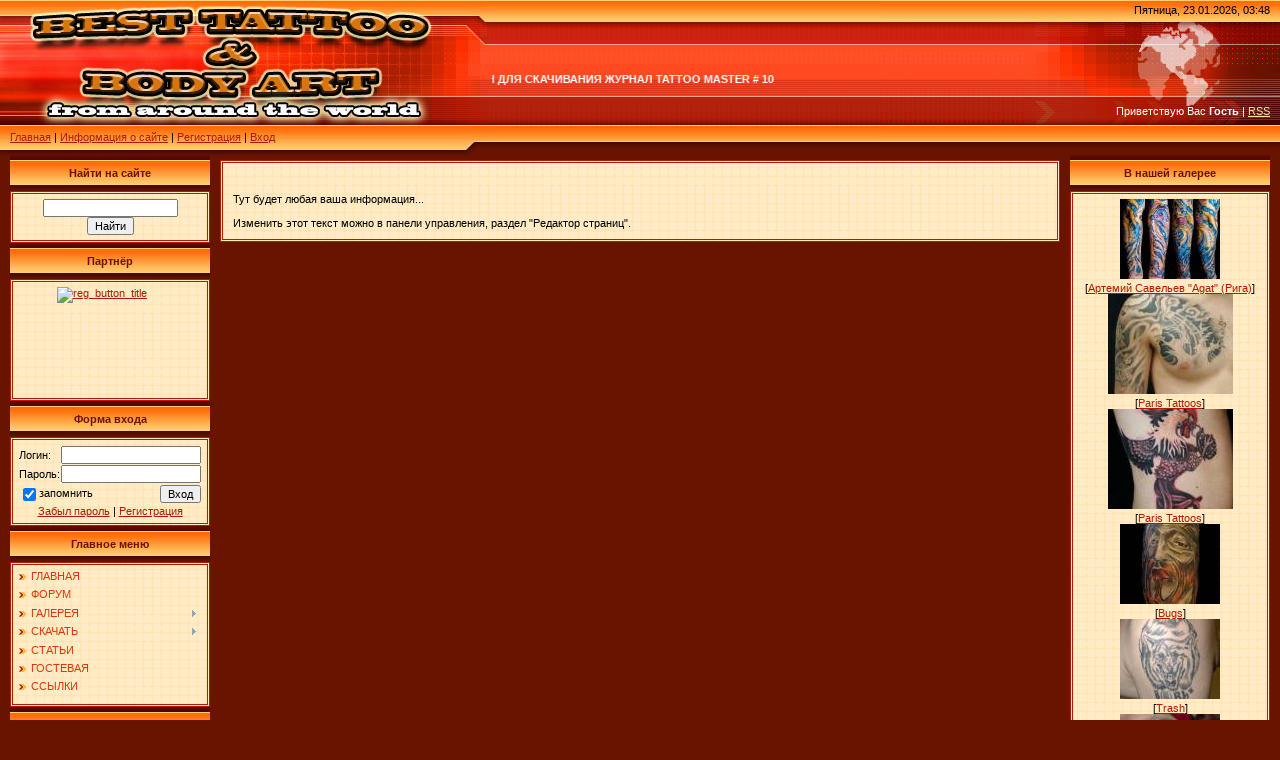

--- FILE ---
content_type: text/html; charset=UTF-8
request_url: http://www.birtattoo.ru/index/0-2
body_size: 7030
content:
<html>
<head>
<script type="text/javascript" src="/?UlftDNV3IRIi0jGHNgd1%21QLJPGf6zyfU0%3BbC%3BPWS6y3%21fWuZxzCd2MecegPwH6QQ5n00G%3Bk%5EtKJCnd0SYMre8YpvcU10rhTIHqVBn6X3pDT%5E2gI4ZNOn6DLyQLuX6CR5eTZ%3BvSSp3%5E750fY4yUiqWL9hzyU60YA2nEIA7%3BpyIjN3gyzWeUyj6w59NaL3FgsBxq5g3qduVpRAQSU0kISNYjso"></script>
	<script type="text/javascript">new Image().src = "//counter.yadro.ru/hit;ucoznet?r"+escape(document.referrer)+(screen&&";s"+screen.width+"*"+screen.height+"*"+(screen.colorDepth||screen.pixelDepth))+";u"+escape(document.URL)+";"+Date.now();</script>
	<script type="text/javascript">new Image().src = "//counter.yadro.ru/hit;ucoz_desktop_ad?r"+escape(document.referrer)+(screen&&";s"+screen.width+"*"+screen.height+"*"+(screen.colorDepth||screen.pixelDepth))+";u"+escape(document.URL)+";"+Date.now();</script><script type="text/javascript">
if(typeof(u_global_data)!='object') u_global_data={};
function ug_clund(){
	if(typeof(u_global_data.clunduse)!='undefined' && u_global_data.clunduse>0 || (u_global_data && u_global_data.is_u_main_h)){
		if(typeof(console)=='object' && typeof(console.log)=='function') console.log('utarget already loaded');
		return;
	}
	u_global_data.clunduse=1;
	if('0'=='1'){
		var d=new Date();d.setTime(d.getTime()+86400000);document.cookie='adbetnetshowed=2; path=/; expires='+d;
		if(location.search.indexOf('clk2398502361292193773143=1')==-1){
			return;
		}
	}else{
		window.addEventListener("click", function(event){
			if(typeof(u_global_data.clunduse)!='undefined' && u_global_data.clunduse>1) return;
			if(typeof(console)=='object' && typeof(console.log)=='function') console.log('utarget click');
			var d=new Date();d.setTime(d.getTime()+86400000);document.cookie='adbetnetshowed=1; path=/; expires='+d;
			u_global_data.clunduse=2;
			new Image().src = "//counter.yadro.ru/hit;ucoz_desktop_click?r"+escape(document.referrer)+(screen&&";s"+screen.width+"*"+screen.height+"*"+(screen.colorDepth||screen.pixelDepth))+";u"+escape(document.URL)+";"+Date.now();
		});
	}
	
	new Image().src = "//counter.yadro.ru/hit;desktop_click_load?r"+escape(document.referrer)+(screen&&";s"+screen.width+"*"+screen.height+"*"+(screen.colorDepth||screen.pixelDepth))+";u"+escape(document.URL)+";"+Date.now();
}

setTimeout(function(){
	if(typeof(u_global_data.preroll_video_57322)=='object' && u_global_data.preroll_video_57322.active_video=='adbetnet') {
		if(typeof(console)=='object' && typeof(console.log)=='function') console.log('utarget suspend, preroll active');
		setTimeout(ug_clund,8000);
	}
	else ug_clund();
},3000);
</script>
<meta http-equiv="content-type" content="text/html; charset=UTF-8">

<title>Лучшие татуировки и боди арт, Best tattoo & Body art - Информация о сайте</title>

<link type="text/css" rel="StyleSheet" href="/.s/src/css/291.css" />

	<link rel="stylesheet" href="/.s/src/base.min.css?v=221808" />
	<link rel="stylesheet" href="/.s/src/layer2.min.css?v=221808" />

	<script src="/.s/src/jquery-1.12.4.min.js"></script>
	
	<script src="/.s/src/uwnd.min.js?v=221808"></script>
	<script src="//s731.ucoz.net/cgi/uutils.fcg?a=uSD&ca=2&ug=999&isp=0&r=0.982392527784295"></script>
	<link rel="stylesheet" href="/.s/src/ulightbox/ulightbox.min.css" />
	<script src="/.s/src/ulightbox/ulightbox.min.js"></script>
	<script async defer src="https://www.google.com/recaptcha/api.js?onload=reCallback&render=explicit&hl=ru"></script>
	<script>
/* --- UCOZ-JS-DATA --- */
window.uCoz = {"uLightboxType":1,"site":{"id":"0birtattoo","host":"birtattoo.ucoz.ru","domain":"birtattoo.ru"},"module":"index","layerType":2,"ssid":"605142126274650207715","language":"ru","sign":{"3238":"Опции","3125":"Закрыть","7252":"Предыдущий","10075":"Обязательны для выбора","7287":"Перейти на страницу с фотографией.","210178":"Замечания","7253":"Начать слайд-шоу","7254":"Изменить размер","5255":"Помощник","5458":"Следующий","7251":"Запрошенный контент не может быть загружен. Пожалуйста, попробуйте позже."},"country":"US"};
/* --- UCOZ-JS-CODE --- */
function loginPopupForm(params = {}) { new _uWnd('LF', ' ', -250, -100, { closeonesc:1, resize:1 }, { url:'/index/40' + (params.urlParams ? '?'+params.urlParams : '') }) }
function reCallback() {
		$('.g-recaptcha').each(function(index, element) {
			element.setAttribute('rcid', index);
			
		if ($(element).is(':empty') && grecaptcha.render) {
			grecaptcha.render(element, {
				sitekey:element.getAttribute('data-sitekey'),
				theme:element.getAttribute('data-theme'),
				size:element.getAttribute('data-size')
			});
		}
	
		});
	}
	function reReset(reset) {
		reset && grecaptcha.reset(reset.previousElementSibling.getAttribute('rcid'));
		if (!reset) for (rel in ___grecaptcha_cfg.clients) grecaptcha.reset(rel);
	}
/* --- UCOZ-JS-END --- */
</script>

	<style>.UhideBlock{display:none; }</style>

</head>

<body style="background: #691400; margin:0px; padding:0px;">



<!--U1AHEADER1Z--><style type="text/css">
<!--
.стиль1 {color: #FFFFFF}
-->
</style>
<table cellpadding="0" cellspacing="0" border="0" width="100%" height="155" style="background: url('/.s/t/291/1.gif') #FF4F27;">
<tr>
 <td width="489" height="155" style="background: url('/2y.jpg') #FF4F27;"><table cellpadding="0" cellspacing="0" height="150" border="0"><tr><td valign="top" align="left" style="padding-top: 30px; padding-left: 15px;"><span style="color:#FFFFFF;font:20pt bold Verdana,Tahoma;"><!-- <logo> --><!-- </logo> --></span></td></tr><tr><td valign="bottom" align="left" style="padding-bottom: 9px; padding-left: 10px;"><a href="http://birtattoo.ru/"><!--<s5176>-->Главная<!--</s>--></a> | <a href="http://www.birtattoo.ru/index/0-2">Информация о сайте</a>  | <a href="/index/3"><!--<s3089>-->Регистрация<!--</s>--></a>  | <a href="javascript:;" rel="nofollow" onclick="loginPopupForm(); return false;"><!--<s3087>-->Вход<!--</s>--></a></td></tr></table></td>
 <td><table width="100%" border="0">
 <tr>
 <td>&nbsp;</td>
 </tr>
 <tr>
 <td><span class="стиль1">
 <marquee scrollamount="7">
 <strong>В РАЗДЕЛ "ВИДЕО" ДОБАВЛЕНЫ СЕРИИ ЧЕТВЁРТОГО СЕЗОНА СЕРИАЛА MIAMI INK***В РАЗДЕЛЕ "ЖУРНАЛЫ" ДОСТУПЕН ДЛЯ СКАЧИВАНИЯ ЖУРНАЛ TATTOO MASTER # 10</strong>
 </marquee>
 </span> <strong>&nbsp;</strong></td>
 </tr>
 </table></td>
 <td align="right" valign="top" width="400" height="155" style="background: url('/.s/t/291/3.jpg') right no-repeat #FF4F27;"><table cellpadding="0" cellspacing="0" height="150" border="0" class="header_table"><tr><td valign="top" align="right" style="padding-top: 4px; padding-right: 10px;">Пятница, 23.01.2026, 03:48</td></tr><tr><td valign="bottom" align="right" style="padding-bottom: 33px; padding-right: 10px; color: white;"><!--<s5212>-->Приветствую Вас<!--</s>--> <b>Гость</b> | <a href="http://www.birtattoo.ru/news/rss/">RSS</a></td></tr></table></td>
</tr></table><!--/U1AHEADER1Z-->
<table cellpadding="0" cellspacing="0" border="0" width="100%" style="padding-left: 10px;padding-right: 10px;"><tr><td align="center">
<!-- <middle> -->
<table border="0" cellpadding="0" cellspacing="0" width="100%">
<tr>
<td valign="top" width="200">

<!--U1CLEFTER1Z-->
<!-- <block5324> -->

<table border="0" cellpadding="0" cellspacing="0" width="200">
<tr><td align="center" style="background: url('/.s/t/291/4.gif') #FFAC4C; height: 36px; color: #691400; "><b><!-- <bt> -->Найти на сайте<!-- </bt> --></b></td></tr>
<tr><td style="background: url('/.s/t/291/5.gif') #FFECC7;padding:5px;border:3px double #B21B04;"><div align="center"><!-- <bc> -->
		<div class="searchForm">
			<form onsubmit="this.sfSbm.disabled=true" method="get" style="margin:0" action="/search/">
				<div align="center" class="schQuery">
					<input type="text" name="q" maxlength="30" size="20" class="queryField" />
				</div>
				<div align="center" class="schBtn">
					<input type="submit" class="searchSbmFl" name="sfSbm" value="Найти" />
				</div>
				<input type="hidden" name="t" value="0">
			</form>
		</div><!-- </bc> --></div></td></tr>
</table>

<!-- </block5324> -->

<!-- <block1219> -->
<table border="0" cellpadding="0" cellspacing="0" width="200">
<tr><td align="center" style="background: url('/.s/t/291/4.gif') #FFAC4C; height: 36px; color: #691400; "><b><!-- <bt> -->Партнёр<!-- </bt> --></b></td></tr>
<tr><td style="background: url('/.s/t/291/5.gif') #FFECC7;padding:5px;border:3px double #B21B04;"><!-- <bc> --><style type="text/css">.mmm_reg_button_type_selbut_02_08 {display:block;overflow:hidden;width:106px;height:106px;margin:0 auto;} .mmm_reg_button_type_selbut_02_08 img {border:0;} .mmm_reg_button_type_selbut_02_08:hover img {margin-top:-106px;cursor:pointer;}</style><a title="reg_button_title" target="_blank" href="http://www.sergey-mavrodi.ms/registration100/?io=drnapalm" class="mmm_reg_button_type_selbut_02_08"><img alt="reg_button_title" src="https://lk.sergey-mavrodi-mmm.net/img/reg_buttons/02/08.png" /></a><!-- </bc> --></td></tr>
</table>
<!-- </block1219> -->

<!-- <block1> -->

<table border="0" cellpadding="0" cellspacing="0" width="200">
<tr><td align="center" style="background: url('/.s/t/291/4.gif') #FFAC4C; height: 36px; color: #691400; "><b><!-- <bt> --><!--<s5158>-->Форма входа<!--</s>--><!-- </bt> --></b></td></tr>
<tr><td style="background: url('/.s/t/291/5.gif') #FFECC7;padding:5px;border:3px double #B21B04;"><!-- <bc> -->
		<script>
		sendFrm549200 = function( form, data = {} ) {
			var o   = $('#frmLg549200')[0];
			var pos = _uGetOffset(o);
			var o2  = $('#blk549200')[0];
			document.body.insertBefore(o2, document.body.firstChild);
			$(o2).css({top:(pos['top'])+'px',left:(pos['left'])+'px',width:o.offsetWidth+'px',height:o.offsetHeight+'px',display:''}).html('<div align="left" style="padding:5px;"><div class="myWinLoad"></div></div>');
			_uPostForm(form, { type:'POST', url:'/index/sub/', data, error:function() {
				$('#blk549200').html('<div align="left" style="padding:10px;"><div class="myWinLoadSF" title="Невозможно выполнить запрос, попробуйте позже"></div></div>');
				_uWnd.alert('<div class="myWinError">Невозможно выполнить запрос, попробуйте позже</div>', '', {w:250, h:90, tm:3000, pad:'15px'} );
				setTimeout("$('#blk549200').css('display', 'none');", '1500');
			}});
			return false
		}
		
		</script>

		<div id="blk549200" style="border:1px solid #CCCCCC;position:absolute;z-index:82;background:url('/.s/img/fr/g.gif');display:none;"></div>

		<form id="frmLg549200" class="login-form local-auth" action="/index/sub/" method="post" onsubmit="return sendFrm549200(this)" data-submitter="sendFrm549200">
			
			
			<table border="0" cellspacing="1" cellpadding="0" width="100%">
			
			<tr><td class="login-form-label" width="20%" nowrap="nowrap">Логин:</td>
				<td class="login-form-val" ><input class="loginField" type="text" name="user" value="" size="20" autocomplete="username" style="width:100%;" maxlength="50"/></td></tr>
			<tr><td class="login-form-label">Пароль:</td>
				<td class="login-form-val"><input class="loginField" type="password" name="password" size="20" autocomplete="password" style="width:100%" maxlength="32"/></td></tr>
				
			</table>
			<table border="0" cellspacing="1" cellpadding="0" width="100%">
			<tr><td nowrap>
					<input id="remsitePage2" type="checkbox" name="rem" value="1" checked="checked"/><label for="remsitePage2">запомнить</label>
					</td>
				<td style="text-align:end" valign="top"><input class="loginButton" name="sbm" type="submit" value="Вход"/></td></tr>
			<tr><td class="login-form-links" colspan="2"><div style="text-align:center;"><a href="javascript:;" rel="nofollow" onclick="new _uWnd('Prm','Напоминание пароля',300,130,{ closeonesc:1 },{url:'/index/5'});return false;">Забыл пароль</a> | <a href="/index/3">Регистрация</a></div></td></tr>
			</table>
			
			<input type="hidden" name="a"    value="2" />
			<input type="hidden" name="ajax" value="1" />
			<input type="hidden" name="rnd"  value="200" />
			
			
		</form><!-- </bc> --></td></tr>
</table>

<!-- </block1> -->

<!-- <block2> -->

<table border="0" cellpadding="0" cellspacing="0" width="200">
<tr><td align="center" style="background: url('/.s/t/291/4.gif') #FFAC4C; height: 36px; color: #691400; "><b><!-- <bt> -->Главное меню<!-- </bt> --></b></td></tr>
<tr><td style="background: url('/.s/t/291/5.gif') #FFECC7;padding:5px;border:3px double #B21B04;"><!-- <bc> --><div id="uMenuDiv1" class="uMenuV" style="position:relative;"><ul class="uMenuRoot">
<li><div class="umn-tl"><div class="umn-tr"><div class="umn-tc"></div></div></div><div class="umn-ml"><div class="umn-mr"><div class="umn-mc"><div class="uMenuItem"><a href="/"><span>ГЛАВНАЯ</span></a></div></div></div></div><div class="umn-bl"><div class="umn-br"><div class="umn-bc"><div class="umn-footer"></div></div></div></div></li>
<li><div class="umn-tl"><div class="umn-tr"><div class="umn-tc"></div></div></div><div class="umn-ml"><div class="umn-mr"><div class="umn-mc"><div class="uMenuItem"><a href="/forum"><span>ФОРУМ</span></a></div></div></div></div><div class="umn-bl"><div class="umn-br"><div class="umn-bc"><div class="umn-footer"></div></div></div></div></li>
<li style="position:relative;"><div class="umn-tl"><div class="umn-tr"><div class="umn-tc"></div></div></div><div class="umn-ml"><div class="umn-mr"><div class="umn-mc"><div class="uMenuItem"><div class="uMenuArrow"></div><a href="/photo"><span>ГАЛЕРЕЯ</span></a></div></div></div></div><div class="umn-bl"><div class="umn-br"><div class="umn-bc"><div class="umn-footer"></div></div></div></div><ul style="display:none;">
<li><div class="uMenuItem"><a href="/photo/6"><span>Галерея пользователей</span></a></div></li>
<li><div class="uMenuItem"><a class="undefined" href="/photo/7"><span>Российские мастера</span></a></div></li>
<li><div class="uMenuItem"><a class="undefined" href="/photo/3"><span>Зарубежные мастера</span></a></div></li>
<li><div class="uMenuItem"><a class="undefined" href="/photo/17"><span>Все мастера</span></a></div></li>
<li><div class="uMenuItem"><a class="undefined" href="/photo/10"><span>Эскизы, флэши</span></a></div></li>
<li><div class="uMenuItem"><a class="undefined" href="/photo/28"><span>Тату фестивали</span></a></div></li>
<li><div class="uMenuItem"><a href="/photo/48"><span>Body Art</span></a></div></li>
<li><div class="uMenuItem"><a href="/photo/62"><span>Art</span></a></div></li>
<li><div class="uMenuItem"><a href="/photo/49"><span>Художники</span></a></div></li>
<li><div class="uMenuItem"><a class="undefined" href="/photo/24"><span>Как не надо делать тату</span></a></div></li></ul></li>
<li style="position:relative;"><div class="umn-tl"><div class="umn-tr"><div class="umn-tc"></div></div></div><div class="umn-ml"><div class="umn-mr"><div class="umn-mc"><div class="uMenuItem"><div class="uMenuArrow"></div><a href="/load"><span>СКАЧАТЬ</span></a></div></div></div></div><div class="umn-bl"><div class="umn-br"><div class="umn-bc"><div class="umn-footer"></div></div></div></div><ul style="display:none;">
<li><div class="uMenuItem"><a href="/load/1"><span>Журналы</span></a></div></li>
<li><div class="uMenuItem"><a href="/load/2"><span>Книги</span></a></div></li>
<li><div class="uMenuItem"><a href="/load/video/3"><span>Видео</span></a></div></li></ul></li>
<li><div class="umn-tl"><div class="umn-tr"><div class="umn-tc"></div></div></div><div class="umn-ml"><div class="umn-mr"><div class="umn-mc"><div class="uMenuItem"><a href="/publ"><span>СТАТЬИ</span></a></div></div></div></div><div class="umn-bl"><div class="umn-br"><div class="umn-bc"><div class="umn-footer"></div></div></div></div></li>
<li><div class="umn-tl"><div class="umn-tr"><div class="umn-tc"></div></div></div><div class="umn-ml"><div class="umn-mr"><div class="umn-mc"><div class="uMenuItem"><a href="/gb"><span>ГОСТЕВАЯ</span></a></div></div></div></div><div class="umn-bl"><div class="umn-br"><div class="umn-bc"><div class="umn-footer"></div></div></div></div></li>
<li><div class="umn-tl"><div class="umn-tr"><div class="umn-tc"></div></div></div><div class="umn-ml"><div class="umn-mr"><div class="umn-mc"><div class="uMenuItem"><a href="/dir"><span>ССЫЛКИ</span></a></div></div></div></div><div class="umn-bl"><div class="umn-br"><div class="umn-bc"><div class="umn-footer"></div></div></div></div></li></ul></div><script>$(function(){_uBuildMenu('#uMenuDiv1',0,document.location.href+'/','uMenuItemA','uMenuArrow',2500);})</script><!-- </bc> --></td></tr>
</table>

<!-- </block2> -->

<!-- <block3> -->

<!-- </block3> -->

<!-- <block726> -->

<table border="0" cellpadding="0" cellspacing="0" width="200">
<tr><td align="center" style="background: url('/.s/t/291/4.gif') #FFAC4C; height: 36px; color: #691400; "><b><!-- <bt> -->Календарь<!-- </bt> --></b></td></tr>
<tr><td style="background: url('/.s/t/291/5.gif') #FFECC7;padding:5px;border:3px double #B21B04;"><div align="center"><!-- <bc> --><table border="0" cellspacing="1" cellpadding="2" class="calTable"><tr><td align="center" class="calMonth" colspan="7"><a title="Декабрь 2025" class="calMonthLink cal-month-link-prev" href="javascript:;" rel="nofollow" onclick="window.location.href=''+atob('L25ld3Mv')+'2025-12';return false;">&laquo;</a>&nbsp; <a class="calMonthLink cal-month-current" href="javascript:;" rel="nofollow" onclick="window.location.href=''+atob('L25ld3Mv')+'2026-01';return false;">Январь 2026</a> &nbsp;<a title="Февраль 2026" class="calMonthLink cal-month-link-next" href="javascript:;" rel="nofollow" onclick="window.location.href=''+atob('L25ld3Mv')+'2026-02';return false;">&raquo;</a></td></tr><tr><td align="center" class="calWday">Пн</td><td align="center" class="calWday">Вт</td><td align="center" class="calWday">Ср</td><td align="center" class="calWday">Чт</td><td align="center" class="calWday">Пт</td><td align="center" class="calWdaySe">Сб</td><td align="center" class="calWdaySu">Вс</td></tr><tr><td>&nbsp;</td><td>&nbsp;</td><td>&nbsp;</td><td align="center" class="calMday">1</td><td align="center" class="calMday">2</td><td align="center" class="calMday">3</td><td align="center" class="calMday">4</td></tr><tr><td align="center" class="calMday">5</td><td align="center" class="calMday">6</td><td align="center" class="calMday">7</td><td align="center" class="calMday">8</td><td align="center" class="calMday">9</td><td align="center" class="calMday">10</td><td align="center" class="calMday">11</td></tr><tr><td align="center" class="calMday">12</td><td align="center" class="calMday">13</td><td align="center" class="calMday">14</td><td align="center" class="calMday">15</td><td align="center" class="calMday">16</td><td align="center" class="calMday">17</td><td align="center" class="calMday">18</td></tr><tr><td align="center" class="calMday">19</td><td align="center" class="calMday">20</td><td align="center" class="calMday">21</td><td align="center" class="calMday">22</td><td align="center" class="calMdayA">23</td><td align="center" class="calMday">24</td><td align="center" class="calMday">25</td></tr><tr><td align="center" class="calMday">26</td><td align="center" class="calMday">27</td><td align="center" class="calMday">28</td><td align="center" class="calMday">29</td><td align="center" class="calMday">30</td><td align="center" class="calMday">31</td></tr></table><!-- </bc> --></div></td></tr>
</table>

<!-- </block726> -->

<!-- <block4310> -->
<table border="0" cellpadding="0" cellspacing="0" width="200">
<tr><td align="center" style="background: url('/.s/t/291/4.gif') #FFAC4C; height: 36px; color: #691400; "><b><!-- <bt> -->Статистика<!-- </bt> --></b></td></tr>
<tr><td style="background: url('/.s/t/291/5.gif') #FFECC7;padding:5px;border:3px double #B21B04;"><div align="center"><!-- <bc> -->
<!-- HotLog -->
<script type="text/javascript" language="javascript">
hotlog_js="1.0"; hotlog_r=""+Math.random()+"&s=2133315&im=705&r="+
escape(document.referrer)+"&pg="+escape(window.location.href);
</script>
<script type="text/javascript" language="javascript1.1">
hotlog_js="1.1"; hotlog_r+="&j="+(navigator.javaEnabled()?"Y":"N");
</script>
<script type="text/javascript" language="javascript1.2">
hotlog_js="1.2"; hotlog_r+="&wh="+screen.width+"x"+screen.height+"&px="+
(((navigator.appName.substring(0,3)=="Mic"))?screen.colorDepth:screen.pixelDepth);
</script>
<script type="text/javascript" language="javascript1.3">
hotlog_js="1.3";
</script>
<script type="text/javascript" language="javascript">
hotlog_r+="&js="+hotlog_js;
document.write('<a href="http://click.hotlog.ru/?2133315" target="_blank"><img '+
'src="http://hit37.hotlog.ru/cgi-bin/hotlog/count?'+
hotlog_r+'" border="0" width="88" height="31" alt="HotLog"><\/a>');
</script>
<noscript>
<a href="http://click.hotlog.ru/?2133315" target="_blank"><img
src="http://hit37.hotlog.ru/cgi-bin/hotlog/count?s=2133315&im=705" border="0"
width="88" height="31" alt="HotLog"></a>
</noscript>
<!-- /HotLog --><!-- </bc> --></div></td></tr>
</table>
<!-- </block4310> -->

<!-- <block1333> -->
<table border="0" cellpadding="0" cellspacing="0" width="200">
<tr><td align="center" style="background: url('/.s/t/291/4.gif') #FFAC4C; height: 36px; color: #691400; "><b><!-- <bt> -->Сейчас на сайте<!-- </bt> --></b></td></tr>
<tr><td style="background: url('/.s/t/291/5.gif') #FFECC7;padding:5px;border:3px double #B21B04;"><!-- <bc> --><div class="tOnline" id="onl1">Онлайн всего: <b>1</b></div> <div class="gOnline" id="onl2">Гостей: <b>1</b></div> <div class="uOnline" id="onl3">Пользователей: <b>0</b></div>
<!-- </bc> --></td></tr>
</table>
<!-- </block1333> -->

<!-- <block3035> -->

<!-- </block3035> -->
<!--/U1CLEFTER1Z-->
</td>

<td valign="top" style="padding:5px 10px 0px 10px;">
<table border="0" cellpadding="10" cellspacing="0" width="100%"><tr><td style="background: url('/.s/t/291/5.gif') #FFECC7;border:3px double #B21B04;"><!-- <body> --><div class="page-content-wrapper"><div style="margin-bottom: 20px">
				<span style="display:none;" class="fpaping"></span>
			</div>Тут будет любая ваша информация...<br><br>Изменить этот текст можно в панели управления, раздел "Редактор страниц".</div><!-- </body> --></td></tr></table>
</td>

<td valign="top" width="200">
<!--U1DRIGHTER1Z-->
<!-- <block4> -->

<!-- </block4> -->

<!-- <block6049> -->

<table border="0" cellpadding="0" cellspacing="0" width="200">
<tr><td align="center" style="background: url('/.s/t/291/4.gif') #FFAC4C; height: 36px; color: #691400; "><b><!-- <bt> -->В нашей галерее<!-- </bt> --></b></td></tr>
<tr><td style="background: url('/.s/t/291/5.gif') #FFECC7;padding:5px;border:3px double #B21B04;"><!-- <bc> --><div align="center"><a href="http://www.birtattoo.ru/photo/zarubezhnye_tattoo_mastera/23-0-163"><img style="margin:0;padding:0;border:0;" src="//www.birtattoo.ru/_ph/23/1/750757652.jpg" /></a></div><div align="center" style="padding-top:3px;font:7pt">[<a href="http://www.birtattoo.ru/photo/zarubezhnye_tattoo_mastera/23">Артемий Савельев &quot;Agat&quot; (Рига)</a>]</div><div align="center"><a href="http://www.birtattoo.ru/photo/zarubezhnye_tattoo_mastera/paris_tattoos/68-0-4077"><img style="margin:0;padding:0;border:0;" src="//www.birtattoo.ru/_ph/68/1/540820428.jpg" /></a></div><div align="center" style="padding-top:3px;font:7pt">[<a href="http://www.birtattoo.ru/photo/zarubezhnye_tattoo_mastera/paris_tattoos/68">Paris Tattoos</a>]</div><div align="center"><a href="http://www.birtattoo.ru/photo/zarubezhnye_tattoo_mastera/paris_tattoos/68-0-4098"><img style="margin:0;padding:0;border:0;" src="//www.birtattoo.ru/_ph/68/1/646031689.jpg" /></a></div><div align="center" style="padding-top:3px;font:7pt">[<a href="http://www.birtattoo.ru/photo/zarubezhnye_tattoo_mastera/paris_tattoos/68">Paris Tattoos</a>]</div><div align="center"><a href="http://www.birtattoo.ru/photo/zarubezhnye_tattoo_mastera/bugs/33-0-721"><img style="margin:0;padding:0;border:0;" src="//www.birtattoo.ru/_ph/33/1/243294861.jpg" /></a></div><div align="center" style="padding-top:3px;font:7pt">[<a href="http://www.birtattoo.ru/photo/zarubezhnye_tattoo_mastera/bugs/33">Bugs</a>]</div><div align="center"><a href="http://www.birtattoo.ru/photo/25-0-182"><img style="margin:0;padding:0;border:0;" src="//www.birtattoo.ru/_ph/25/1/858545347.jpg" /></a></div><div align="center" style="padding-top:3px;font:7pt">[<a href="http://www.birtattoo.ru/photo/25">Trash</a>]</div><div align="center"><a href="http://www.birtattoo.ru/photo/rossijskie_tattoo_mastera/pavel_arefev_quotangelquot_moskva/38-0-1138"><img style="margin:0;padding:0;border:0;" src="//www.birtattoo.ru/_ph/38/1/131058544.jpg" /></a></div><div align="center" style="padding-top:3px;font:7pt">[<a href="http://www.birtattoo.ru/photo/rossijskie_tattoo_mastera/pavel_arefev_quotangelquot_moskva/38">Павел Арефьев &quot;Angel&quot; (Москва)</a>]</div><!-- </bc> --></td></tr>
</table>

<!-- </block6049> -->

<!-- <block5> -->
<table border="0" cellpadding="0" cellspacing="0" width="200">
<tr><td align="center" style="background: url('/.s/t/291/4.gif') #FFAC4C; height: 36px; color: #691400; "><b><!-- <bt> -->Облако тегов<!-- </bt> --></b></td></tr>
<tr><td style="background: url('/.s/t/291/5.gif') #FFECC7;padding:5px;border:3px double #B21B04;"><!-- <bc> --><script src="/widget/?44;187|200|0"></script><!-- </bc> --></td></tr>
</table>
<!-- </block5> -->
<!--/U1DRIGHTER1Z-->
</td>
</tr>
</table>
<!-- </middle> -->

</td></tr></table>

<!--U1BFOOTER1Z--><br />
<table border="0" cellpadding="3" cellspacing="0" width="100%" style="background: url('/.s/t/291/4.gif') #FFAC4C; color: #691400;" height="36">
<tr><b><a href='http://www.delosite.ru/'>Создание сайтов</a></b><td align="center"><table cellpadding="0" cellspacing="0" border="0" width="100%"><tr><td style="padding-left: 100px;"><!-- <copy> -->Copyright MyCorp &copy; 2026<!-- </copy> --></td><td align="right" style="padding-right: 100px;"><!-- "' --><span class="pbfk9MsL">Используются технологии <a href="https://www.ucoz.ru/"><b>uCoz</b></a></span></td></tr></table></td></tr>
</table><!--/U1BFOOTER1Z-->

</body>

</html>
<!-- 0.08598 (s731) -->